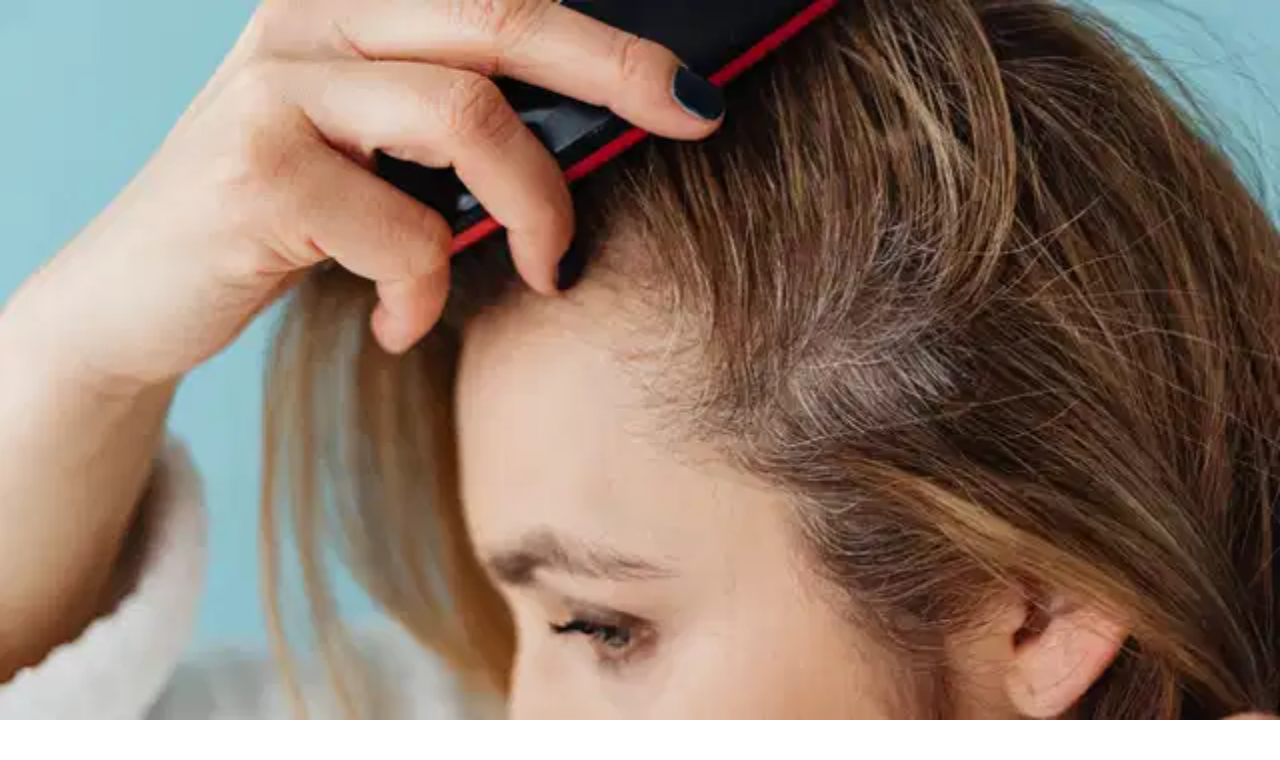

--- FILE ---
content_type: text/x-component
request_url: https://www.her.ie/entertainment?_rsc=1tyh7
body_size: 3359
content:
1:"$Sreact.fragment"
2:I[7555,[],""]
3:I[1295,[],""]
5:I[9665,[],"ViewportBoundary"]
7:I[9665,[],"MetadataBoundary"]
9:"$Sreact.suspense"
a:I[4911,[],"AsyncMetadata"]
0:{"b":"mSoWnWpsI-7DU5_VSYhV-","f":[["children",["slug","entertainment","c"],[["slug","entertainment","c"],{"children":["__PAGE__",{}]}],[["slug","entertainment","c"],["$","$1","c",{"children":[null,["$","$L2",null,{"parallelRouterKey":"children","error":"$undefined","errorStyles":"$undefined","errorScripts":"$undefined","template":["$","$L3",null,{}],"templateStyles":"$undefined","templateScripts":"$undefined","notFound":"$undefined","forbidden":"$undefined","unauthorized":"$undefined"}]]}],{"children":null},["$L4",[],[]],false],["$","$1","h",{"children":[null,["$","$1","r_LxojVnNhFF08j84NfGdv",{"children":[["$","$L5",null,{"children":"$L6"}],["$","meta",null,{"name":"next-size-adjust","content":""}]]}],["$","$L7","r_LxojVnNhFF08j84NfGdm",{"children":"$L8"}]]}],false]],"S":false}
8:["$","div",null,{"hidden":true,"children":["$","$9",null,{"fallback":null,"children":["$","$La",null,{"promise":"$@b"}]}]}]
6:[["$","meta","0",{"charSet":"utf-8"}],["$","meta","1",{"name":"viewport","content":"width=device-width, initial-scale=1"}]]
c:I[6874,["105","static/chunks/105-804561e27e19b92f.js","549","static/chunks/549-a84f5d865e1edc7e.js","896","static/chunks/896-f0bb686e1cfca253.js","48","static/chunks/app/%5B...slug%5D/page-cb3d47d25a06ea5c.js"],""]
d:I[3063,["105","static/chunks/105-804561e27e19b92f.js","549","static/chunks/549-a84f5d865e1edc7e.js","896","static/chunks/896-f0bb686e1cfca253.js","48","static/chunks/app/%5B...slug%5D/page-cb3d47d25a06ea5c.js"],"Image"]
e:I[7342,["105","static/chunks/105-804561e27e19b92f.js","549","static/chunks/549-a84f5d865e1edc7e.js","896","static/chunks/896-f0bb686e1cfca253.js","48","static/chunks/app/%5B...slug%5D/page-cb3d47d25a06ea5c.js"],"default"]
f:I[5024,["105","static/chunks/105-804561e27e19b92f.js","549","static/chunks/549-a84f5d865e1edc7e.js","896","static/chunks/896-f0bb686e1cfca253.js","48","static/chunks/app/%5B...slug%5D/page-cb3d47d25a06ea5c.js"],"default"]
10:I[7500,["105","static/chunks/105-804561e27e19b92f.js","549","static/chunks/549-a84f5d865e1edc7e.js","896","static/chunks/896-f0bb686e1cfca253.js","48","static/chunks/app/%5B...slug%5D/page-cb3d47d25a06ea5c.js"],"Footer"]
4:["$","div","l",{"className":"w-full flex flex-col","children":[["$","nav",null,{"className":"w-full IBM Plex Sans","style":{"background":"#560537"},"children":["$","div",null,{"className":"mx-auto flex flex-row gap-2 md:gap-6 w-full h-[149px] tablet:h-[115px] lg:h-auto justify-between pt-[54px] px-4 pb-4 tablet:p-[15px] max-w-[970px]","children":[["$","div",null,{"className":"flex items-end ","children":[["$","$Lc",null,{"href":"/","className":"active:cursor-wait","children":["$","$Ld",null,{"src":{"src":"/_next/static/media/site-logo.617e3fd2.svg","height":448,"width":871,"blurWidth":0,"blurHeight":0},"width":300,"height":400,"alt":"HER logo","title":"HER logo","priority":true,"quality":50,"className":"h-[56px] w-auto tablet:h-[85px] object-contain"}]}],false]}],["$","div",null,{"className":"flex flex-col text-end justify-between","children":[["$","div",null,{"children":[["$","$Lc",null,{"href":"https://her.ie/contact","className":"text-xs leading-6 font-medium hidden tablet:block font-ibm-sans hover:underline transition-colors duration-200 ease-in-out","style":{"color":"#ffff82"},"children":"Got a tip for us?"}],false]}],["$","div",null,{"className":"tablet:flex justify-end items-center","children":["$","$Lc",null,{"href":"https://www.her.ie/herbookclub/sign-up-to-the-her-book-club-here-2-650682","className":"group","children":["$","p",null,{"className":"text-[9.85px] text-center leading-[21px] lg:text-xs lg:leading-6 font-bold font-ibm-sans \n                                        py-[4px] px-[10px] \n                                        transition-colors duration-200 \n                                        group-hover:!bg-[var(--cta-hover-bg)] group-hover:!text-[var(--cta-hover-text)] rounded-[40px]","style":{"background":"#FF6E64","color":"#FFFF82","--cta-hover-bg":"#FF6E64","--cta-hover-text":"#560537"},"children":"Her Book Club"}]}]}],["$","$Le",null,{"color":"#ffff82","primaryMenu":[{"databaseId":651986,"label":"Celebrity","url":"/celebrity","childItems":{"nodes":[]}},{"databaseId":651994,"label":"Entertainment","url":"/entertainment","childItems":{"nodes":[]}},{"databaseId":652760,"label":"news","url":"/news","childItems":{"nodes":[]}},{"databaseId":651993,"label":"Life","url":"/life","childItems":{"nodes":[]}},{"databaseId":651988,"label":"Books","url":"/books","childItems":{"nodes":[]}},{"databaseId":652009,"label":"Beauty","url":"/beauty-news","childItems":{"nodes":[]}},{"databaseId":652759,"label":"Sex and relationships","url":"/sex-and-relationships","childItems":{"nodes":[]}},{"databaseId":651989,"label":"Health","url":"/health","childItems":{"nodes":[]}},{"databaseId":651991,"label":"Style","url":"/style","childItems":{"nodes":[]}}],"headerStyle":{"hamburgerColor":"#ff6e64","navbarBg":"#ffff82","navbarBgActive":"#ff6e64","navbarText":"#560537"},"hdr":{"logoId":652012,"logoUrl":"https://cms.her.ie/uploads/2025/12/Her_logo_lemon.svg","logoDesc":"","rightText1":"Got a tip for us?","rightText2":"","rightUrl1":"https://her.ie/contact","rightUrl2":"","ctaText":"Her Book Club","ctaUrl":"https://www.her.ie/herbookclub/sign-up-to-the-her-book-club-here-2-650682","colors":{"headerBg":"#560537","rightText1":"#ffff82","rightText2":"#ffff82","ctaText":"#560537","ctaBg":"#ffff82","palette":{"hamburgerColor":"#ff6e64","navbarBg":"#ffff82","navbarBgActive":"#ff6e64","subnavbarBg":"#ff6e64","navbarText":"#560537","subnavbarText":"#ffffff","headlineBgActive":"#84c62d","footerSectionBg":"#ffffff","breakingBg":"#ff0033","breakingHeadline":"#ffffff","breakingText":"#ffffff","topstoryHeaderBg":"#111111","topstoryHeaderText":"#ffffff","topstoryHeaderBadgeBg":"#ffcc00","topstoryFooterBg":"#f5f5f5","topstoryFooterText":"#111111","topstoryBorderEnabled":true,"currentEventFooterText":"#ffffff","currentEventFooterBg":"#111111","currentEventDescriptionBackground":"#ffffff","currentEventBorderEnabled":true,"triesBg":"#f5f5f5","triesText":"#111111","hoverGeneral":"#111111","headlineEventbackground":"#560537","footerEventbackground":"#560537","currentEventbackground":"#111111","footerBackgroundColor":"#111111","textVideoCarousel":"#ffffff"}},"updatedAt":"2026-01-20T03:57:13+00:00","socials":{"facebook":"https://www.facebook.com/Herdotie","instagram":"https://www.instagram.com/herdotie/","tiktok":"https://www.tiktok.com/@herdotie","x":"https://x.com/Herdotie","youtube":"https://www.youtube.com/user/Herdotievideos","linkedin":""},"__debug":{"source":"live","at":"2026-01-20T03:58:14.788Z"}},"colors":"$4:props:children:0:props:children:props:children:1:props:children:2:props:hdr:colors","siteName":"HER","footerSocials":"$4:props:children:0:props:children:props:children:1:props:children:2:props:hdr:socials"}]]}]]}]}],["$","$Lf",null,{"primaryMenu":"$4:props:children:0:props:children:props:children:1:props:children:2:props:primaryMenu","secondaryMenu":[{"databaseId":651986,"label":"Celebrity","url":"/celebrity","childItems":{"nodes":[]}},{"databaseId":651994,"label":"Entertainment","url":"/entertainment","childItems":{"nodes":[]}},{"databaseId":652760,"label":"news","url":"/news","childItems":{"nodes":[]}},{"databaseId":651993,"label":"Life","url":"/life","childItems":{"nodes":[]}},{"databaseId":651988,"label":"Books","url":"/books","childItems":{"nodes":[]}},{"databaseId":652009,"label":"Beauty","url":"/beauty-news","childItems":{"nodes":[]}},{"databaseId":652759,"label":"Sex and relationships","url":"/sex-and-relationships","childItems":{"nodes":[]}},{"databaseId":651989,"label":"Health","url":"/health","childItems":{"nodes":[]}},{"databaseId":651991,"label":"Style","url":"/style","childItems":{"nodes":[]}}],"isArticle":false,"adsOn":true,"styles":{"boxBg":"#560537","pageBg":"#ffffff","shadow":false,"rounding":true},"header":"$4:props:children:0:props:children:props:children:1:props:children:2:props:hdr","headerStyle":"$4:props:children:0:props:children:props:children:1:props:children:2:props:headerStyle","submenuStyle":{"subnavbarBg":"#ff6e64","subnavbarText":"#ffffff"},"globalHoverColor":"#111111","searchData":"$undefined","categoryColors":[{"slug":"beauty-news","spotlightLight":"#FFFFFF","spotlightMedium":"#132428"},{"slug":"books","spotlightLight":"#ffff82","spotlightMedium":"#ff6e64"},{"slug":"celebrity","spotlightLight":"#FFFFFF","spotlightMedium":"#132428"},{"slug":"entertainment","spotlightLight":"#ffff82","spotlightMedium":"#ff6e64"},{"slug":"health","spotlightLight":"#ffff82","spotlightMedium":"#ff6e64"},{"slug":"life","spotlightLight":"#ffff82","spotlightMedium":"#ff6e64"},{"slug":"news","spotlightLight":"#ffff82","spotlightMedium":"#ff6e64"},{"slug":"sex-and-relationships","spotlightLight":"#ffff82","spotlightMedium":"#ff6e64"},{"slug":"style","spotlightLight":"#ffff82","spotlightMedium":"#ff6e64"}],"initialQuery":"$undefined","searchIconColor":"#560537","siteName":"HER","hardCodedHover":"#FF6E64","hardCodedBackToTopAndHeaderButton":{"background":"#FF6E64","text":"#FFFF82","hoverBackground":"#FF6E64","hoverText":"#560537","hoverTextTag":"#FFFFFF"}}],["$","div",null,{"className":"mx-auto w-full min-h-[496px] tablet:min-h-[548px] xl:min-h-[720px]","children":["$","div",null,{"className":"text-center  flex justify-center items-center h-[70dvh] bg-[#fcfcfd]","children":["$","div",null,{"role":"status","children":["$","$Ld",null,{"src":"https://cms.her.ie/uploads/2025/12/Her-ie.gif","alt":"Loading...","title":"Loading...","width":150,"height":150,"className":"mx-auto mb-4"}]}]}]}],["$","$L10",null,{"backToTopIconColor":"$undefined","footerMenu":"$4:props:children:0:props:children:props:children:1:props:children:2:props:primaryMenu","isArticle":false,"header":"$4:props:children:0:props:children:props:children:1:props:children:2:props:hdr","headerStyle":"$4:props:children:0:props:children:props:children:1:props:children:2:props:headerStyle","submenuStyle":"$4:props:children:1:props:submenuStyle","globalHoverColor":"#111111","globalBtnBgColor":"#560537","globalBtnTextColor":"#ffff82","globalBgState":"#111111","logoUrl":"https://cms.her.ie/uploads/2025/12/Her_logo_lemon.svg","categoryColors":"$4:props:children:1:props:categoryColors","footerEventbackground":"#560537","footerTextColor":"#ffffff","siteName":"HER","columns":[{"title":"More","items":[{"label":"About us","href":"/about"},{"label":"Privacy policy","href":"/privacy-policy"},{"label":"Cookie policy","href":"/cookie-policy"},{"label":"Terms & conditions","href":"/terms-and-conditions"},{"label":"Contact us","href":"/contact"}]},{"title":"Contact","items":[{"label":"Contact us","href":"/contact"},{"label":"Advertise with us","href":"/advertise"}]}],"hardCodedBackToTopAndHeaderButton":"$4:props:children:1:props:hardCodedBackToTopAndHeaderButton"}]]}]
b:{"metadata":[["$","title","0",{"children":"Entertainment | Her"}],["$","meta","1",{"name":"description","content":"Read the latest from Entertainment."}],["$","meta","2",{"name":"robots","content":"index, follow"}],["$","link","3",{"rel":"canonical","href":"https://www.her.ie/entertainment/"}],["$","meta","4",{"property":"og:title","content":"Entertainment"}],["$","meta","5",{"property":"og:description","content":"Read the latest from Entertainment."}],["$","meta","6",{"property":"og:url","content":"https://www.her.ie/entertainment/"}],["$","meta","7",{"property":"og:site_name","content":"Her"}],["$","meta","8",{"property":"og:image","content":"https://www.her.ie/fallback-image.png"}],["$","meta","9",{"property":"og:image:width","content":"1200"}],["$","meta","10",{"property":"og:image:height","content":"630"}],["$","meta","11",{"property":"og:image:alt","content":"Entertainment"}],["$","meta","12",{"property":"og:type","content":"website"}],["$","meta","13",{"name":"twitter:card","content":"summary_large_image"}],["$","meta","14",{"name":"twitter:title","content":"Entertainment"}],["$","meta","15",{"name":"twitter:description","content":"Read the latest from Entertainment."}],["$","meta","16",{"name":"twitter:image","content":"https://www.her.ie/fallback-image.png"}],["$","link","17",{"rel":"icon","href":"/favicon.ico","type":"image/x-icon","sizes":"16x16"}]],"error":null,"digest":"$undefined"}


--- FILE ---
content_type: application/javascript; charset=utf-8
request_url: https://fundingchoicesmessages.google.com/f/AGSKWxWVoKbQ10EjsLbc-BgaHpOSud98GEdqXQNuLX6F-iddIegGFfYSSV2FX9700DOq91i9z0Fg0xZiarmUxobRB5XFQ2oYsgX5U_aICnVrkj6UbQ3yzjtCFpdlbXgt7zU5HKXRvWDxkDyfFKCBmN5vBnSwBtNefsRnMTti9x3mahP7W-Iz8JBI4XpMcdjk/_/stats/?t_sid=-ad-unit./adopspush-/processad./adhref.
body_size: -1289
content:
window['3bfbbc6b-e2a3-4e70-96ed-9e8606426cf5'] = true;

--- FILE ---
content_type: text/x-component
request_url: https://www.her.ie/author/jody?_rsc=1tyh7
body_size: 47
content:
0:{"b":"mSoWnWpsI-7DU5_VSYhV-","f":[["children","author",["author",{"children":[["slug","jody","c"],{"children":["__PAGE__",{}]}]}],null,[null,null],false]],"S":false}
